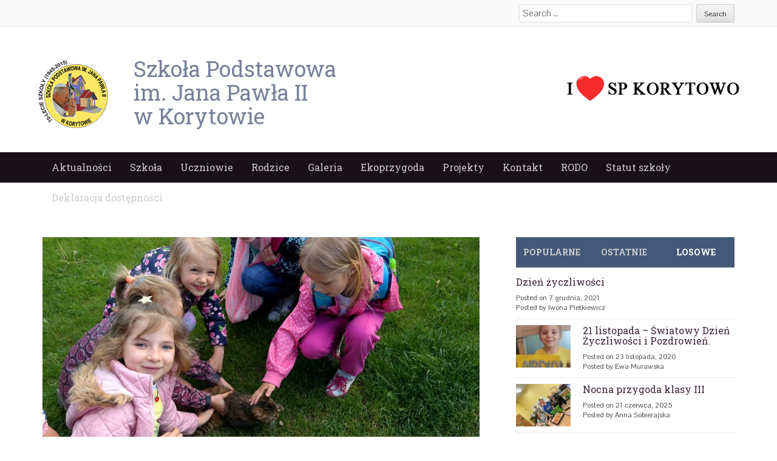

--- FILE ---
content_type: text/html; charset=UTF-8
request_url: http://spkorytowo.choszczno.pl/wycieczka-do-wawrowa/
body_size: 12644
content:
<!DOCTYPE html>
<html lang="pl-PL">
<head>
<meta charset="UTF-8">
<meta name="viewport" content="width=device-width">
<title>Wycieczka do Wawrowa | Szkoła Podstawowa w Korytowie im. Jana Pawła II</title>
<link rel="profile" href="http://gmpg.org/xfn/11">
<link rel="pingback" href="http://spkorytowo.choszczno.pl/xmlrpc.php">


	  <meta name='robots' content='max-image-preview:large' />
<link rel="alternate" type="application/rss+xml" title="Szkoła Podstawowa w Korytowie im. Jana Pawła II &raquo; Kanał z wpisami" href="http://spkorytowo.choszczno.pl/feed/" />
<link rel="alternate" type="application/rss+xml" title="Szkoła Podstawowa w Korytowie im. Jana Pawła II &raquo; Kanał z komentarzami" href="http://spkorytowo.choszczno.pl/comments/feed/" />
<link rel="alternate" type="application/rss+xml" title="Szkoła Podstawowa w Korytowie im. Jana Pawła II &raquo; Wycieczka do Wawrowa Kanał z komentarzami" href="http://spkorytowo.choszczno.pl/wycieczka-do-wawrowa/feed/" />
<script type="text/javascript">
/* <![CDATA[ */
window._wpemojiSettings = {"baseUrl":"https:\/\/s.w.org\/images\/core\/emoji\/15.0.3\/72x72\/","ext":".png","svgUrl":"https:\/\/s.w.org\/images\/core\/emoji\/15.0.3\/svg\/","svgExt":".svg","source":{"concatemoji":"http:\/\/spkorytowo.choszczno.pl\/wp-includes\/js\/wp-emoji-release.min.js?ver=6.5.2"}};
/*! This file is auto-generated */
!function(i,n){var o,s,e;function c(e){try{var t={supportTests:e,timestamp:(new Date).valueOf()};sessionStorage.setItem(o,JSON.stringify(t))}catch(e){}}function p(e,t,n){e.clearRect(0,0,e.canvas.width,e.canvas.height),e.fillText(t,0,0);var t=new Uint32Array(e.getImageData(0,0,e.canvas.width,e.canvas.height).data),r=(e.clearRect(0,0,e.canvas.width,e.canvas.height),e.fillText(n,0,0),new Uint32Array(e.getImageData(0,0,e.canvas.width,e.canvas.height).data));return t.every(function(e,t){return e===r[t]})}function u(e,t,n){switch(t){case"flag":return n(e,"\ud83c\udff3\ufe0f\u200d\u26a7\ufe0f","\ud83c\udff3\ufe0f\u200b\u26a7\ufe0f")?!1:!n(e,"\ud83c\uddfa\ud83c\uddf3","\ud83c\uddfa\u200b\ud83c\uddf3")&&!n(e,"\ud83c\udff4\udb40\udc67\udb40\udc62\udb40\udc65\udb40\udc6e\udb40\udc67\udb40\udc7f","\ud83c\udff4\u200b\udb40\udc67\u200b\udb40\udc62\u200b\udb40\udc65\u200b\udb40\udc6e\u200b\udb40\udc67\u200b\udb40\udc7f");case"emoji":return!n(e,"\ud83d\udc26\u200d\u2b1b","\ud83d\udc26\u200b\u2b1b")}return!1}function f(e,t,n){var r="undefined"!=typeof WorkerGlobalScope&&self instanceof WorkerGlobalScope?new OffscreenCanvas(300,150):i.createElement("canvas"),a=r.getContext("2d",{willReadFrequently:!0}),o=(a.textBaseline="top",a.font="600 32px Arial",{});return e.forEach(function(e){o[e]=t(a,e,n)}),o}function t(e){var t=i.createElement("script");t.src=e,t.defer=!0,i.head.appendChild(t)}"undefined"!=typeof Promise&&(o="wpEmojiSettingsSupports",s=["flag","emoji"],n.supports={everything:!0,everythingExceptFlag:!0},e=new Promise(function(e){i.addEventListener("DOMContentLoaded",e,{once:!0})}),new Promise(function(t){var n=function(){try{var e=JSON.parse(sessionStorage.getItem(o));if("object"==typeof e&&"number"==typeof e.timestamp&&(new Date).valueOf()<e.timestamp+604800&&"object"==typeof e.supportTests)return e.supportTests}catch(e){}return null}();if(!n){if("undefined"!=typeof Worker&&"undefined"!=typeof OffscreenCanvas&&"undefined"!=typeof URL&&URL.createObjectURL&&"undefined"!=typeof Blob)try{var e="postMessage("+f.toString()+"("+[JSON.stringify(s),u.toString(),p.toString()].join(",")+"));",r=new Blob([e],{type:"text/javascript"}),a=new Worker(URL.createObjectURL(r),{name:"wpTestEmojiSupports"});return void(a.onmessage=function(e){c(n=e.data),a.terminate(),t(n)})}catch(e){}c(n=f(s,u,p))}t(n)}).then(function(e){for(var t in e)n.supports[t]=e[t],n.supports.everything=n.supports.everything&&n.supports[t],"flag"!==t&&(n.supports.everythingExceptFlag=n.supports.everythingExceptFlag&&n.supports[t]);n.supports.everythingExceptFlag=n.supports.everythingExceptFlag&&!n.supports.flag,n.DOMReady=!1,n.readyCallback=function(){n.DOMReady=!0}}).then(function(){return e}).then(function(){var e;n.supports.everything||(n.readyCallback(),(e=n.source||{}).concatemoji?t(e.concatemoji):e.wpemoji&&e.twemoji&&(t(e.twemoji),t(e.wpemoji)))}))}((window,document),window._wpemojiSettings);
/* ]]> */
</script>
<style id='wp-emoji-styles-inline-css' type='text/css'>

	img.wp-smiley, img.emoji {
		display: inline !important;
		border: none !important;
		box-shadow: none !important;
		height: 1em !important;
		width: 1em !important;
		margin: 0 0.07em !important;
		vertical-align: -0.1em !important;
		background: none !important;
		padding: 0 !important;
	}
</style>
<link rel='stylesheet' id='wp-block-library-css' href='http://spkorytowo.choszczno.pl/wp-includes/css/dist/block-library/style.min.css?ver=6.5.2' type='text/css' media='all' />
<style id='classic-theme-styles-inline-css' type='text/css'>
/*! This file is auto-generated */
.wp-block-button__link{color:#fff;background-color:#32373c;border-radius:9999px;box-shadow:none;text-decoration:none;padding:calc(.667em + 2px) calc(1.333em + 2px);font-size:1.125em}.wp-block-file__button{background:#32373c;color:#fff;text-decoration:none}
</style>
<style id='global-styles-inline-css' type='text/css'>
body{--wp--preset--color--black: #000000;--wp--preset--color--cyan-bluish-gray: #abb8c3;--wp--preset--color--white: #ffffff;--wp--preset--color--pale-pink: #f78da7;--wp--preset--color--vivid-red: #cf2e2e;--wp--preset--color--luminous-vivid-orange: #ff6900;--wp--preset--color--luminous-vivid-amber: #fcb900;--wp--preset--color--light-green-cyan: #7bdcb5;--wp--preset--color--vivid-green-cyan: #00d084;--wp--preset--color--pale-cyan-blue: #8ed1fc;--wp--preset--color--vivid-cyan-blue: #0693e3;--wp--preset--color--vivid-purple: #9b51e0;--wp--preset--gradient--vivid-cyan-blue-to-vivid-purple: linear-gradient(135deg,rgba(6,147,227,1) 0%,rgb(155,81,224) 100%);--wp--preset--gradient--light-green-cyan-to-vivid-green-cyan: linear-gradient(135deg,rgb(122,220,180) 0%,rgb(0,208,130) 100%);--wp--preset--gradient--luminous-vivid-amber-to-luminous-vivid-orange: linear-gradient(135deg,rgba(252,185,0,1) 0%,rgba(255,105,0,1) 100%);--wp--preset--gradient--luminous-vivid-orange-to-vivid-red: linear-gradient(135deg,rgba(255,105,0,1) 0%,rgb(207,46,46) 100%);--wp--preset--gradient--very-light-gray-to-cyan-bluish-gray: linear-gradient(135deg,rgb(238,238,238) 0%,rgb(169,184,195) 100%);--wp--preset--gradient--cool-to-warm-spectrum: linear-gradient(135deg,rgb(74,234,220) 0%,rgb(151,120,209) 20%,rgb(207,42,186) 40%,rgb(238,44,130) 60%,rgb(251,105,98) 80%,rgb(254,248,76) 100%);--wp--preset--gradient--blush-light-purple: linear-gradient(135deg,rgb(255,206,236) 0%,rgb(152,150,240) 100%);--wp--preset--gradient--blush-bordeaux: linear-gradient(135deg,rgb(254,205,165) 0%,rgb(254,45,45) 50%,rgb(107,0,62) 100%);--wp--preset--gradient--luminous-dusk: linear-gradient(135deg,rgb(255,203,112) 0%,rgb(199,81,192) 50%,rgb(65,88,208) 100%);--wp--preset--gradient--pale-ocean: linear-gradient(135deg,rgb(255,245,203) 0%,rgb(182,227,212) 50%,rgb(51,167,181) 100%);--wp--preset--gradient--electric-grass: linear-gradient(135deg,rgb(202,248,128) 0%,rgb(113,206,126) 100%);--wp--preset--gradient--midnight: linear-gradient(135deg,rgb(2,3,129) 0%,rgb(40,116,252) 100%);--wp--preset--font-size--small: 13px;--wp--preset--font-size--medium: 20px;--wp--preset--font-size--large: 36px;--wp--preset--font-size--x-large: 42px;--wp--preset--spacing--20: 0.44rem;--wp--preset--spacing--30: 0.67rem;--wp--preset--spacing--40: 1rem;--wp--preset--spacing--50: 1.5rem;--wp--preset--spacing--60: 2.25rem;--wp--preset--spacing--70: 3.38rem;--wp--preset--spacing--80: 5.06rem;--wp--preset--shadow--natural: 6px 6px 9px rgba(0, 0, 0, 0.2);--wp--preset--shadow--deep: 12px 12px 50px rgba(0, 0, 0, 0.4);--wp--preset--shadow--sharp: 6px 6px 0px rgba(0, 0, 0, 0.2);--wp--preset--shadow--outlined: 6px 6px 0px -3px rgba(255, 255, 255, 1), 6px 6px rgba(0, 0, 0, 1);--wp--preset--shadow--crisp: 6px 6px 0px rgba(0, 0, 0, 1);}:where(.is-layout-flex){gap: 0.5em;}:where(.is-layout-grid){gap: 0.5em;}body .is-layout-flow > .alignleft{float: left;margin-inline-start: 0;margin-inline-end: 2em;}body .is-layout-flow > .alignright{float: right;margin-inline-start: 2em;margin-inline-end: 0;}body .is-layout-flow > .aligncenter{margin-left: auto !important;margin-right: auto !important;}body .is-layout-constrained > .alignleft{float: left;margin-inline-start: 0;margin-inline-end: 2em;}body .is-layout-constrained > .alignright{float: right;margin-inline-start: 2em;margin-inline-end: 0;}body .is-layout-constrained > .aligncenter{margin-left: auto !important;margin-right: auto !important;}body .is-layout-constrained > :where(:not(.alignleft):not(.alignright):not(.alignfull)){max-width: var(--wp--style--global--content-size);margin-left: auto !important;margin-right: auto !important;}body .is-layout-constrained > .alignwide{max-width: var(--wp--style--global--wide-size);}body .is-layout-flex{display: flex;}body .is-layout-flex{flex-wrap: wrap;align-items: center;}body .is-layout-flex > *{margin: 0;}body .is-layout-grid{display: grid;}body .is-layout-grid > *{margin: 0;}:where(.wp-block-columns.is-layout-flex){gap: 2em;}:where(.wp-block-columns.is-layout-grid){gap: 2em;}:where(.wp-block-post-template.is-layout-flex){gap: 1.25em;}:where(.wp-block-post-template.is-layout-grid){gap: 1.25em;}.has-black-color{color: var(--wp--preset--color--black) !important;}.has-cyan-bluish-gray-color{color: var(--wp--preset--color--cyan-bluish-gray) !important;}.has-white-color{color: var(--wp--preset--color--white) !important;}.has-pale-pink-color{color: var(--wp--preset--color--pale-pink) !important;}.has-vivid-red-color{color: var(--wp--preset--color--vivid-red) !important;}.has-luminous-vivid-orange-color{color: var(--wp--preset--color--luminous-vivid-orange) !important;}.has-luminous-vivid-amber-color{color: var(--wp--preset--color--luminous-vivid-amber) !important;}.has-light-green-cyan-color{color: var(--wp--preset--color--light-green-cyan) !important;}.has-vivid-green-cyan-color{color: var(--wp--preset--color--vivid-green-cyan) !important;}.has-pale-cyan-blue-color{color: var(--wp--preset--color--pale-cyan-blue) !important;}.has-vivid-cyan-blue-color{color: var(--wp--preset--color--vivid-cyan-blue) !important;}.has-vivid-purple-color{color: var(--wp--preset--color--vivid-purple) !important;}.has-black-background-color{background-color: var(--wp--preset--color--black) !important;}.has-cyan-bluish-gray-background-color{background-color: var(--wp--preset--color--cyan-bluish-gray) !important;}.has-white-background-color{background-color: var(--wp--preset--color--white) !important;}.has-pale-pink-background-color{background-color: var(--wp--preset--color--pale-pink) !important;}.has-vivid-red-background-color{background-color: var(--wp--preset--color--vivid-red) !important;}.has-luminous-vivid-orange-background-color{background-color: var(--wp--preset--color--luminous-vivid-orange) !important;}.has-luminous-vivid-amber-background-color{background-color: var(--wp--preset--color--luminous-vivid-amber) !important;}.has-light-green-cyan-background-color{background-color: var(--wp--preset--color--light-green-cyan) !important;}.has-vivid-green-cyan-background-color{background-color: var(--wp--preset--color--vivid-green-cyan) !important;}.has-pale-cyan-blue-background-color{background-color: var(--wp--preset--color--pale-cyan-blue) !important;}.has-vivid-cyan-blue-background-color{background-color: var(--wp--preset--color--vivid-cyan-blue) !important;}.has-vivid-purple-background-color{background-color: var(--wp--preset--color--vivid-purple) !important;}.has-black-border-color{border-color: var(--wp--preset--color--black) !important;}.has-cyan-bluish-gray-border-color{border-color: var(--wp--preset--color--cyan-bluish-gray) !important;}.has-white-border-color{border-color: var(--wp--preset--color--white) !important;}.has-pale-pink-border-color{border-color: var(--wp--preset--color--pale-pink) !important;}.has-vivid-red-border-color{border-color: var(--wp--preset--color--vivid-red) !important;}.has-luminous-vivid-orange-border-color{border-color: var(--wp--preset--color--luminous-vivid-orange) !important;}.has-luminous-vivid-amber-border-color{border-color: var(--wp--preset--color--luminous-vivid-amber) !important;}.has-light-green-cyan-border-color{border-color: var(--wp--preset--color--light-green-cyan) !important;}.has-vivid-green-cyan-border-color{border-color: var(--wp--preset--color--vivid-green-cyan) !important;}.has-pale-cyan-blue-border-color{border-color: var(--wp--preset--color--pale-cyan-blue) !important;}.has-vivid-cyan-blue-border-color{border-color: var(--wp--preset--color--vivid-cyan-blue) !important;}.has-vivid-purple-border-color{border-color: var(--wp--preset--color--vivid-purple) !important;}.has-vivid-cyan-blue-to-vivid-purple-gradient-background{background: var(--wp--preset--gradient--vivid-cyan-blue-to-vivid-purple) !important;}.has-light-green-cyan-to-vivid-green-cyan-gradient-background{background: var(--wp--preset--gradient--light-green-cyan-to-vivid-green-cyan) !important;}.has-luminous-vivid-amber-to-luminous-vivid-orange-gradient-background{background: var(--wp--preset--gradient--luminous-vivid-amber-to-luminous-vivid-orange) !important;}.has-luminous-vivid-orange-to-vivid-red-gradient-background{background: var(--wp--preset--gradient--luminous-vivid-orange-to-vivid-red) !important;}.has-very-light-gray-to-cyan-bluish-gray-gradient-background{background: var(--wp--preset--gradient--very-light-gray-to-cyan-bluish-gray) !important;}.has-cool-to-warm-spectrum-gradient-background{background: var(--wp--preset--gradient--cool-to-warm-spectrum) !important;}.has-blush-light-purple-gradient-background{background: var(--wp--preset--gradient--blush-light-purple) !important;}.has-blush-bordeaux-gradient-background{background: var(--wp--preset--gradient--blush-bordeaux) !important;}.has-luminous-dusk-gradient-background{background: var(--wp--preset--gradient--luminous-dusk) !important;}.has-pale-ocean-gradient-background{background: var(--wp--preset--gradient--pale-ocean) !important;}.has-electric-grass-gradient-background{background: var(--wp--preset--gradient--electric-grass) !important;}.has-midnight-gradient-background{background: var(--wp--preset--gradient--midnight) !important;}.has-small-font-size{font-size: var(--wp--preset--font-size--small) !important;}.has-medium-font-size{font-size: var(--wp--preset--font-size--medium) !important;}.has-large-font-size{font-size: var(--wp--preset--font-size--large) !important;}.has-x-large-font-size{font-size: var(--wp--preset--font-size--x-large) !important;}
.wp-block-navigation a:where(:not(.wp-element-button)){color: inherit;}
:where(.wp-block-post-template.is-layout-flex){gap: 1.25em;}:where(.wp-block-post-template.is-layout-grid){gap: 1.25em;}
:where(.wp-block-columns.is-layout-flex){gap: 2em;}:where(.wp-block-columns.is-layout-grid){gap: 2em;}
.wp-block-pullquote{font-size: 1.5em;line-height: 1.6;}
</style>
<link rel='stylesheet' id='wp-lightbox-2.min.css-css' href='http://spkorytowo.choszczno.pl/wp-content/plugins/wp-lightbox-2/styles/lightbox.min.pl_PL.css?ver=1.3.4' type='text/css' media='all' />
<link rel='stylesheet' id='web2feel-style-css' href='http://spkorytowo.choszczno.pl/wp-content/themes/Yegor/style.css?ver=6.5.2' type='text/css' media='all' />
<link rel='stylesheet' id='flexslider-css' href='http://spkorytowo.choszczno.pl/wp-content/themes/Yegor/css/flexslider.css?ver=6.5.2' type='text/css' media='all' />
<link rel='stylesheet' id='bootstrap-css' href='http://spkorytowo.choszczno.pl/wp-content/themes/Yegor/bootstrap/bootstrap.css?ver=6.5.2' type='text/css' media='all' />
<link rel='stylesheet' id='bootstrap-glyphicons-css' href='http://spkorytowo.choszczno.pl/wp-content/themes/Yegor/css/bootstrap-glyphicons.css?ver=6.5.2' type='text/css' media='all' />
<link rel='stylesheet' id='theme-css' href='http://spkorytowo.choszczno.pl/wp-content/themes/Yegor/css/theme.css?ver=6.5.2' type='text/css' media='all' />
<link rel='stylesheet' id='tablepress-default-css' href='http://spkorytowo.choszczno.pl/wp-content/plugins/tablepress/css/default.min.css?ver=1.6.1' type='text/css' media='all' />
<script type="text/javascript" src="http://spkorytowo.choszczno.pl/wp-includes/js/jquery/jquery.min.js?ver=3.7.1" id="jquery-core-js"></script>
<script type="text/javascript" src="http://spkorytowo.choszczno.pl/wp-includes/js/jquery/jquery-migrate.min.js?ver=3.4.1" id="jquery-migrate-js"></script>
<link rel="https://api.w.org/" href="http://spkorytowo.choszczno.pl/wp-json/" /><link rel="alternate" type="application/json" href="http://spkorytowo.choszczno.pl/wp-json/wp/v2/posts/3411" /><link rel="EditURI" type="application/rsd+xml" title="RSD" href="http://spkorytowo.choszczno.pl/xmlrpc.php?rsd" />
<meta name="generator" content="WordPress 6.5.2" />
<link rel="canonical" href="http://spkorytowo.choszczno.pl/wycieczka-do-wawrowa/" />
<link rel='shortlink' href='http://spkorytowo.choszczno.pl/?p=3411' />
<link rel="alternate" type="application/json+oembed" href="http://spkorytowo.choszczno.pl/wp-json/oembed/1.0/embed?url=http%3A%2F%2Fspkorytowo.choszczno.pl%2Fwycieczka-do-wawrowa%2F" />
<link rel="alternate" type="text/xml+oembed" href="http://spkorytowo.choszczno.pl/wp-json/oembed/1.0/embed?url=http%3A%2F%2Fspkorytowo.choszczno.pl%2Fwycieczka-do-wawrowa%2F&#038;format=xml" />
</head>

<body class="post-template-default single single-post postid-3411 single-format-standard group-blog">

<div id="page" class="hfeed site">
	<div class="top-bar">
		<div class="container"><div class="row">
			<div class="col-md-12">
				<div class="custom-search">
					<form role="search" method="get" class="search-form" action="http://spkorytowo.choszczno.pl/">
	<label>
		<span class="screen-reader-text">Search for:</span>
		<input type="search" class="search-field" placeholder="Search &hellip;" value="" name="s" title="Search for:">
	</label>
	<input type="submit" class="search-submit" value="Search">
</form>
				</div>
			</div>
		</div></div>
	</div>
	<header id="masthead" class="site-header" role="banner">
		<div class="container"> <div class="row"> 

			<div id="logo">
				<a href="/"><img src="http://spkorytowo.choszczno.pl/wp-content/uploads/2015/11/logokorytotowo.jpg" height="60px"/>
				</a>			
</div>

			<div class="col-md-4">
				<div class="site-branding">
					<a href="/"><h1>
						Szkoła Podstawowa</br>
						im. Jana Pawła II</br>
						w Korytowie 						
					</h1></a>

				</div>
			</div>
			
			 <div id="praweserce"><img src="http://spkorytowo.choszczno.pl/wp-content/uploads/2015/11/spserduszko.jpg" height="99px;"/></div>
		</div></div>
	</header><!-- #masthead -->
	<div class="main-menu">
		<div class="container"> <div class="row"> 
			<div class="col-md-12"> 
			<div class="mobilenavi"></div>	
				<nav id="site-navigation" class="main-navigation" role="navigation">
					<div class="topmenu"><ul id="topmenu" class="menu"><li id="menu-item-206" class="menu-item menu-item-type-custom menu-item-object-custom menu-item-home menu-item-206"><a href="http://spkorytowo.choszczno.pl/">Aktualności</a></li>
<li id="menu-item-200" class="menu-item menu-item-type-post_type menu-item-object-page menu-item-has-children menu-item-200"><a href="http://spkorytowo.choszczno.pl/szkola/">Szkoła</a>
<ul class="sub-menu">
	<li id="menu-item-6380" class="menu-item menu-item-type-post_type menu-item-object-page menu-item-6380"><a href="http://spkorytowo.choszczno.pl/ramowy-plan-lekcji/">Godzinowy układ lekcji</a></li>
	<li id="menu-item-202" class="menu-item menu-item-type-post_type menu-item-object-page menu-item-202"><a href="http://spkorytowo.choszczno.pl/szkola/historia/">Historia</a></li>
	<li id="menu-item-204" class="menu-item menu-item-type-post_type menu-item-object-page menu-item-204"><a href="http://spkorytowo.choszczno.pl/szkola/patron/">Patron</a></li>
	<li id="menu-item-203" class="menu-item menu-item-type-post_type menu-item-object-page menu-item-203"><a href="http://spkorytowo.choszczno.pl/szkola/osiagniecia/">Osiągnięcia</a></li>
	<li id="menu-item-205" class="menu-item menu-item-type-post_type menu-item-object-page menu-item-205"><a href="http://spkorytowo.choszczno.pl/szkola/samorzad-uczniowski/">Samorząd Uczniowski</a></li>
	<li id="menu-item-201" class="menu-item menu-item-type-post_type menu-item-object-page menu-item-201"><a href="http://spkorytowo.choszczno.pl/szkola/grono-pedagogiczne/">Grono pedagogiczne</a></li>
</ul>
</li>
<li id="menu-item-199" class="menu-item menu-item-type-post_type menu-item-object-page menu-item-has-children menu-item-199"><a href="http://spkorytowo.choszczno.pl/uczniowie/">Uczniowie</a>
<ul class="sub-menu">
	<li id="menu-item-210" class="menu-item menu-item-type-post_type menu-item-object-page menu-item-210"><a href="http://spkorytowo.choszczno.pl/uczniowie/wykaz-podrecznikow/">Wykaz podręczników</a></li>
	<li id="menu-item-208" class="menu-item menu-item-type-post_type menu-item-object-page menu-item-208"><a href="http://spkorytowo.choszczno.pl/uczniowie/kalendarz-roku-szkolnego/">Kalendarz roku szkolnego</a></li>
	<li id="menu-item-7625" class="menu-item menu-item-type-post_type menu-item-object-page menu-item-7625"><a href="http://spkorytowo.choszczno.pl/bank-ciekawych-gier/">Bank ciekawych gier</a></li>
</ul>
</li>
<li id="menu-item-198" class="menu-item menu-item-type-post_type menu-item-object-page menu-item-has-children menu-item-198"><a href="http://spkorytowo.choszczno.pl/rodzice-2/">Rodzice</a>
<ul class="sub-menu">
	<li id="menu-item-211" class="menu-item menu-item-type-post_type menu-item-object-page menu-item-211"><a href="http://spkorytowo.choszczno.pl/rodzice-2/rada-rodzicow/">Rada Rodziców</a></li>
	<li id="menu-item-212" class="menu-item menu-item-type-post_type menu-item-object-page menu-item-212"><a href="http://spkorytowo.choszczno.pl/rodzice-2/stypendia/">Stypendia</a></li>
	<li id="menu-item-213" class="menu-item menu-item-type-post_type menu-item-object-page menu-item-213"><a href="http://spkorytowo.choszczno.pl/uczniowie/kalendarz-roku-szkolnego/">Kalendarz roku szkolnego</a></li>
	<li id="menu-item-207" class="menu-item menu-item-type-post_type menu-item-object-page menu-item-207"><a href="http://spkorytowo.choszczno.pl/uczniowie/dokumenty-szkolne/">Dokumenty szkolne</a></li>
</ul>
</li>
<li id="menu-item-607" class="menu-item menu-item-type-post_type menu-item-object-page menu-item-has-children menu-item-607"><a href="http://spkorytowo.choszczno.pl/galeria/">Galeria</a>
<ul class="sub-menu">
	<li id="menu-item-694" class="menu-item menu-item-type-post_type menu-item-object-page menu-item-694"><a href="http://spkorytowo.choszczno.pl/70-lat-szkoly/">Nasze galerie</a></li>
</ul>
</li>
<li id="menu-item-13479" class="menu-item menu-item-type-post_type menu-item-object-page menu-item-has-children menu-item-13479"><a href="http://spkorytowo.choszczno.pl/ekoprzygoda/">Ekoprzygoda</a>
<ul class="sub-menu">
	<li id="menu-item-17176" class="menu-item menu-item-type-post_type menu-item-object-page menu-item-17176"><a href="http://spkorytowo.choszczno.pl/informacje-o-projekcie/">Informacje o projekcie</a></li>
	<li id="menu-item-17134" class="menu-item menu-item-type-post_type menu-item-object-page menu-item-17134"><a href="http://spkorytowo.choszczno.pl/ogrodki-dzialkowe-naszych-uczniow/">Ogródki działkowe naszych uczniów</a></li>
	<li id="menu-item-17120" class="menu-item menu-item-type-post_type menu-item-object-page menu-item-17120"><a href="http://spkorytowo.choszczno.pl/wspolpraca-z-drawienskim-parkiem-narodowym/">Współpraca z Drawieńskim Parkiem Narodowym</a></li>
	<li id="menu-item-17119" class="menu-item menu-item-type-post_type menu-item-object-page menu-item-17119"><a href="http://spkorytowo.choszczno.pl/wspolpraca-z-mpgk-w-choszcznie/">Współpraca z MPGK w Choszcznie</a></li>
	<li id="menu-item-17118" class="menu-item menu-item-type-post_type menu-item-object-page menu-item-17118"><a href="http://spkorytowo.choszczno.pl/wspolpraca-ze-straza-pozarna/">Współpraca ze Strażą Pożarną</a></li>
	<li id="menu-item-17019" class="menu-item menu-item-type-post_type menu-item-object-page menu-item-17019"><a href="http://spkorytowo.choszczno.pl/a/">Monitorowanie czystości powietrza w ramach projektu Ekoprzygoda</a></li>
	<li id="menu-item-17028" class="menu-item menu-item-type-post_type menu-item-object-page menu-item-17028"><a href="http://spkorytowo.choszczno.pl/multimedialny-katalog-zwierzat/">Multimedialny Katalog Zwierząt</a></li>
	<li id="menu-item-17147" class="menu-item menu-item-type-post_type menu-item-object-page menu-item-17147"><a href="http://spkorytowo.choszczno.pl/inna-dzialalnosc-edukacyjna/">Inna działalność edukacyjna</a></li>
</ul>
</li>
<li id="menu-item-1898" class="menu-item menu-item-type-post_type menu-item-object-page menu-item-has-children menu-item-1898"><a href="http://spkorytowo.choszczno.pl/projekty/">Projekty</a>
<ul class="sub-menu">
	<li id="menu-item-18822" class="menu-item menu-item-type-post_type menu-item-object-page menu-item-18822"><a href="http://spkorytowo.choszczno.pl/szkola-jutra/">Szkoła Jutra</a></li>
	<li id="menu-item-15936" class="menu-item menu-item-type-post_type menu-item-object-page menu-item-15936"><a href="http://spkorytowo.choszczno.pl/projekt-wsparcie-ksztalcenia-ogolnego-w-gminie-choszczno/">Wsparcie kształcenia ogólnego w Gminie Choszczno</a></li>
	<li id="menu-item-13473" class="menu-item menu-item-type-post_type menu-item-object-page menu-item-13473"><a href="http://spkorytowo.choszczno.pl/13467-2/">Laboratoria Przyszłości</a></li>
	<li id="menu-item-10900" class="menu-item menu-item-type-post_type menu-item-object-page menu-item-10900"><a href="http://spkorytowo.choszczno.pl/poznaj-polske/">Poznaj Polskę</a></li>
	<li id="menu-item-1914" class="menu-item menu-item-type-post_type menu-item-object-page menu-item-1914"><a href="http://spkorytowo.choszczno.pl/korytowo-na-ludowo/">Korytowo na Ludowo</a></li>
	<li id="menu-item-1913" class="menu-item menu-item-type-post_type menu-item-object-page menu-item-1913"><a href="http://spkorytowo.choszczno.pl/in-eighty-hours-across-english-speaking-countries/">In eighty hours across English speaking countries</a></li>
	<li id="menu-item-1912" class="menu-item menu-item-type-post_type menu-item-object-page menu-item-1912"><a href="http://spkorytowo.choszczno.pl/lesna-akademia-sportu/">Leśna Akademia Sportu</a></li>
	<li id="menu-item-1911" class="menu-item menu-item-type-post_type menu-item-object-page menu-item-1911"><a href="http://spkorytowo.choszczno.pl/rzadowy-program-rozwoju-czytelnictwa/">Narodowy Program Rozwoju Czytelnictwa</a></li>
	<li id="menu-item-1964" class="menu-item menu-item-type-post_type menu-item-object-page menu-item-1964"><a href="http://spkorytowo.choszczno.pl/mega-misja/">Mega Misja</a></li>
	<li id="menu-item-3993" class="menu-item menu-item-type-post_type menu-item-object-page menu-item-3993"><a href="http://spkorytowo.choszczno.pl/klucz-do-kompetencji/">Klucz do kompetencji</a></li>
</ul>
</li>
<li id="menu-item-196" class="menu-item menu-item-type-post_type menu-item-object-page menu-item-196"><a href="http://spkorytowo.choszczno.pl/kontakt-2/">Kontakt</a></li>
<li id="menu-item-4265" class="menu-item menu-item-type-post_type menu-item-object-page menu-item-4265"><a href="http://spkorytowo.choszczno.pl/rodo/">RODO</a></li>
<li id="menu-item-5851" class="menu-item menu-item-type-post_type menu-item-object-page menu-item-5851"><a href="http://spkorytowo.choszczno.pl/statut-szkoly-2/">Statut szkoły</a></li>
<li id="menu-item-8174" class="menu-item menu-item-type-post_type menu-item-object-page menu-item-8174"><a href="http://spkorytowo.choszczno.pl/deklaracja-dostepnosci/">Deklaracja dostępności</a></li>
</ul></div>				</nav><!-- #site-navigation -->
			</div>
		</div></div>
	</div>
	
	<div id="content" class="site-content">	<div class="container"><div class="row">
	<div id="primary" class="content-area col-md-8">
		<main id="main" class="site-main" role="main">

		
			
<article id="post-3411" class="post-3411 post type-post status-publish format-standard has-post-thumbnail hentry category-aktualnosci">

					
				<a href="http://spkorytowo.choszczno.pl/wycieczka-do-wawrowa/"> <img class="img-responsive post-image" src="http://spkorytowo.choszczno.pl/wp-content/uploads/2017/05/zd182-720x400.jpg"/></a>
			


	<header class="entry-header">
		<h1 class="entry-title">Wycieczka do Wawrowa</h1>

		<div class="entry-meta">
			<span class="posted-on">Posted on <a href="http://spkorytowo.choszczno.pl/wycieczka-do-wawrowa/" title="11:13 am" rel="bookmark"><time class="entry-date published" datetime="2017-05-27T11:13:57+00:00">27 maja, 2017</time><time class="updated" datetime="2017-05-28T15:43:47+00:00">28 maja, 2017</time></a></span><span class="byline"> by <span class="author vcard"><a class="url fn n" href="http://spkorytowo.choszczno.pl/author/emurawska/" title="View all posts by Ewa Murawska">Ewa Murawska</a></span></span>		</div><!-- .entry-meta -->
	</header><!-- .entry-header -->

	<div class="entry-content">
		<p><span style="font-weight: 400;">W dniu 25.05.2017r. nasi najmłodsi uczniowie z punktu przedszkolnego, oddziału przedszkolnego oraz klasa I i III byli na wycieczce w Wawrowie. Dzieci podczas wycieczki zwiedzały mini zoo oraz podziwiały wspaniały świat roślin. Mogliśmy obserwować zwierzęta takie jak: lamy, kucyki, osiołki, emu, kózki, różnego rodzaju kurki, króliczki, dziki, pawie, łabędzie, papugi, itd. Wszyscy z entuzjazmem przyglądali się wspaniałym roślinom i poznawali ich nazwy. Niektóre dzieci dokonały nawet zakupu przepięknych kwiatów doniczkowych dla swoich mam. Podczas wycieczki nie zabrakło również smakowitego posiłku na świeżym powietrzu – pysznych kiełbasek z ogniska, a na deser wszyscy uczniowie zajadali lody. Wspaniałe położenie tego miejsca, piękna roślinność, zwierzęta sprawiły, że była to dla dzieci wspaniała, rzeczywista lekcja przyrody!  </span></p>
<p><span style="font-weight: 400;">Małgorzata Zagozda</span></p>

		<style type="text/css">
			#gallery-1 {
				margin: auto;
			}
			#gallery-1 .gallery-item {
				float: left;
				margin-top: 10px;
				text-align: center;
				width: 33%;
			}
			#gallery-1 img {
				border: 2px solid #cfcfcf;
			}
			#gallery-1 .gallery-caption {
				margin-left: 0;
			}
			/* see gallery_shortcode() in wp-includes/media.php */
		</style>
		<div id='gallery-1' class='gallery galleryid-3411 gallery-columns-3 gallery-size-thumbnail'><dl class='gallery-item'>
			<dt class='gallery-icon landscape'>
				<a href='http://spkorytowo.choszczno.pl/wycieczka-do-wawrowa/samsung-csc-1995/#main'><img decoding="async" width="150" height="150" src="http://spkorytowo.choszczno.pl/wp-content/uploads/2017/05/zd1-1-150x150.jpg" class="attachment-thumbnail size-thumbnail" alt="" /></a>
			</dt></dl><dl class='gallery-item'>
			<dt class='gallery-icon landscape'>
				<a href='http://spkorytowo.choszczno.pl/wycieczka-do-wawrowa/samsung-csc-1996/#main'><img decoding="async" width="150" height="150" src="http://spkorytowo.choszczno.pl/wp-content/uploads/2017/05/zd2-1-150x150.jpg" class="attachment-thumbnail size-thumbnail" alt="" /></a>
			</dt></dl><dl class='gallery-item'>
			<dt class='gallery-icon landscape'>
				<a href='http://spkorytowo.choszczno.pl/wycieczka-do-wawrowa/samsung-csc-1997/#main'><img decoding="async" width="150" height="150" src="http://spkorytowo.choszczno.pl/wp-content/uploads/2017/05/zd3-1-150x150.jpg" class="attachment-thumbnail size-thumbnail" alt="" /></a>
			</dt></dl><br style="clear: both" /><dl class='gallery-item'>
			<dt class='gallery-icon landscape'>
				<a href='http://spkorytowo.choszczno.pl/wycieczka-do-wawrowa/samsung-csc-1998/#main'><img loading="lazy" decoding="async" width="150" height="150" src="http://spkorytowo.choszczno.pl/wp-content/uploads/2017/05/zd4-1-150x150.jpg" class="attachment-thumbnail size-thumbnail" alt="" /></a>
			</dt></dl><dl class='gallery-item'>
			<dt class='gallery-icon landscape'>
				<a href='http://spkorytowo.choszczno.pl/wycieczka-do-wawrowa/samsung-csc-1999/#main'><img loading="lazy" decoding="async" width="150" height="150" src="http://spkorytowo.choszczno.pl/wp-content/uploads/2017/05/zd5-1-150x150.jpg" class="attachment-thumbnail size-thumbnail" alt="" /></a>
			</dt></dl><dl class='gallery-item'>
			<dt class='gallery-icon landscape'>
				<a href='http://spkorytowo.choszczno.pl/wycieczka-do-wawrowa/samsung-csc-2000/#main'><img loading="lazy" decoding="async" width="150" height="150" src="http://spkorytowo.choszczno.pl/wp-content/uploads/2017/05/zd6-1-150x150.jpg" class="attachment-thumbnail size-thumbnail" alt="" /></a>
			</dt></dl><br style="clear: both" /><dl class='gallery-item'>
			<dt class='gallery-icon landscape'>
				<a href='http://spkorytowo.choszczno.pl/wycieczka-do-wawrowa/samsung-csc-2001/#main'><img loading="lazy" decoding="async" width="150" height="150" src="http://spkorytowo.choszczno.pl/wp-content/uploads/2017/05/zd7-1-150x150.jpg" class="attachment-thumbnail size-thumbnail" alt="" /></a>
			</dt></dl><dl class='gallery-item'>
			<dt class='gallery-icon landscape'>
				<a href='http://spkorytowo.choszczno.pl/wycieczka-do-wawrowa/samsung-csc-2002/#main'><img loading="lazy" decoding="async" width="150" height="150" src="http://spkorytowo.choszczno.pl/wp-content/uploads/2017/05/zd8-1-150x150.jpg" class="attachment-thumbnail size-thumbnail" alt="" /></a>
			</dt></dl><dl class='gallery-item'>
			<dt class='gallery-icon landscape'>
				<a href='http://spkorytowo.choszczno.pl/wycieczka-do-wawrowa/samsung-csc-2003/#main'><img loading="lazy" decoding="async" width="150" height="150" src="http://spkorytowo.choszczno.pl/wp-content/uploads/2017/05/zd9-1-150x150.jpg" class="attachment-thumbnail size-thumbnail" alt="" /></a>
			</dt></dl><br style="clear: both" /><dl class='gallery-item'>
			<dt class='gallery-icon landscape'>
				<a href='http://spkorytowo.choszczno.pl/wycieczka-do-wawrowa/samsung-csc-2004/#main'><img loading="lazy" decoding="async" width="150" height="150" src="http://spkorytowo.choszczno.pl/wp-content/uploads/2017/05/zd10-1-150x150.jpg" class="attachment-thumbnail size-thumbnail" alt="" /></a>
			</dt></dl><dl class='gallery-item'>
			<dt class='gallery-icon landscape'>
				<a href='http://spkorytowo.choszczno.pl/wycieczka-do-wawrowa/samsung-csc-2005/#main'><img loading="lazy" decoding="async" width="150" height="150" src="http://spkorytowo.choszczno.pl/wp-content/uploads/2017/05/zd11-1-150x150.jpg" class="attachment-thumbnail size-thumbnail" alt="" /></a>
			</dt></dl><dl class='gallery-item'>
			<dt class='gallery-icon landscape'>
				<a href='http://spkorytowo.choszczno.pl/wycieczka-do-wawrowa/samsung-csc-2006/#main'><img loading="lazy" decoding="async" width="150" height="150" src="http://spkorytowo.choszczno.pl/wp-content/uploads/2017/05/zd124-150x150.jpg" class="attachment-thumbnail size-thumbnail" alt="" /></a>
			</dt></dl><br style="clear: both" /><dl class='gallery-item'>
			<dt class='gallery-icon landscape'>
				<a href='http://spkorytowo.choszczno.pl/wycieczka-do-wawrowa/samsung-csc-2007/#main'><img loading="lazy" decoding="async" width="150" height="150" src="http://spkorytowo.choszczno.pl/wp-content/uploads/2017/05/zd133-150x150.jpg" class="attachment-thumbnail size-thumbnail" alt="" /></a>
			</dt></dl><dl class='gallery-item'>
			<dt class='gallery-icon landscape'>
				<a href='http://spkorytowo.choszczno.pl/wycieczka-do-wawrowa/samsung-csc-2008/#main'><img loading="lazy" decoding="async" width="150" height="150" src="http://spkorytowo.choszczno.pl/wp-content/uploads/2017/05/zd147-150x150.jpg" class="attachment-thumbnail size-thumbnail" alt="" /></a>
			</dt></dl><dl class='gallery-item'>
			<dt class='gallery-icon landscape'>
				<a href='http://spkorytowo.choszczno.pl/wycieczka-do-wawrowa/samsung-csc-2009/#main'><img loading="lazy" decoding="async" width="150" height="150" src="http://spkorytowo.choszczno.pl/wp-content/uploads/2017/05/zd152-150x150.jpg" class="attachment-thumbnail size-thumbnail" alt="" /></a>
			</dt></dl><br style="clear: both" /><dl class='gallery-item'>
			<dt class='gallery-icon landscape'>
				<a href='http://spkorytowo.choszczno.pl/wycieczka-do-wawrowa/samsung-csc-2010/#main'><img loading="lazy" decoding="async" width="150" height="150" src="http://spkorytowo.choszczno.pl/wp-content/uploads/2017/05/zd162-150x150.jpg" class="attachment-thumbnail size-thumbnail" alt="" /></a>
			</dt></dl><dl class='gallery-item'>
			<dt class='gallery-icon landscape'>
				<a href='http://spkorytowo.choszczno.pl/wycieczka-do-wawrowa/samsung-csc-2011/#main'><img loading="lazy" decoding="async" width="150" height="150" src="http://spkorytowo.choszczno.pl/wp-content/uploads/2017/05/zd171-150x150.jpg" class="attachment-thumbnail size-thumbnail" alt="" /></a>
			</dt></dl><dl class='gallery-item'>
			<dt class='gallery-icon landscape'>
				<a href='http://spkorytowo.choszczno.pl/wycieczka-do-wawrowa/samsung-csc-2012/#main'><img loading="lazy" decoding="async" width="150" height="150" src="http://spkorytowo.choszczno.pl/wp-content/uploads/2017/05/zd182-150x150.jpg" class="attachment-thumbnail size-thumbnail" alt="" /></a>
			</dt></dl><br style="clear: both" /><dl class='gallery-item'>
			<dt class='gallery-icon landscape'>
				<a href='http://spkorytowo.choszczno.pl/wycieczka-do-wawrowa/samsung-csc-2013/#main'><img loading="lazy" decoding="async" width="150" height="150" src="http://spkorytowo.choszczno.pl/wp-content/uploads/2017/05/zd191-150x150.jpg" class="attachment-thumbnail size-thumbnail" alt="" /></a>
			</dt></dl><dl class='gallery-item'>
			<dt class='gallery-icon landscape'>
				<a href='http://spkorytowo.choszczno.pl/wycieczka-do-wawrowa/samsung-csc-2014/#main'><img loading="lazy" decoding="async" width="150" height="150" src="http://spkorytowo.choszczno.pl/wp-content/uploads/2017/05/zd20-150x150.jpg" class="attachment-thumbnail size-thumbnail" alt="" /></a>
			</dt></dl><dl class='gallery-item'>
			<dt class='gallery-icon landscape'>
				<a href='http://spkorytowo.choszczno.pl/wycieczka-do-wawrowa/samsung-csc-2015/#main'><img loading="lazy" decoding="async" width="150" height="150" src="http://spkorytowo.choszczno.pl/wp-content/uploads/2017/05/zd211-150x150.jpg" class="attachment-thumbnail size-thumbnail" alt="" /></a>
			</dt></dl><br style="clear: both" /><dl class='gallery-item'>
			<dt class='gallery-icon landscape'>
				<a href='http://spkorytowo.choszczno.pl/wycieczka-do-wawrowa/samsung-csc-2016/#main'><img loading="lazy" decoding="async" width="150" height="150" src="http://spkorytowo.choszczno.pl/wp-content/uploads/2017/05/zd221-150x150.jpg" class="attachment-thumbnail size-thumbnail" alt="" /></a>
			</dt></dl><dl class='gallery-item'>
			<dt class='gallery-icon landscape'>
				<a href='http://spkorytowo.choszczno.pl/wycieczka-do-wawrowa/samsung-csc-2017/#main'><img loading="lazy" decoding="async" width="150" height="150" src="http://spkorytowo.choszczno.pl/wp-content/uploads/2017/05/zd231-150x150.jpg" class="attachment-thumbnail size-thumbnail" alt="" /></a>
			</dt></dl><dl class='gallery-item'>
			<dt class='gallery-icon landscape'>
				<a href='http://spkorytowo.choszczno.pl/wycieczka-do-wawrowa/samsung-csc-2018/#main'><img loading="lazy" decoding="async" width="150" height="150" src="http://spkorytowo.choszczno.pl/wp-content/uploads/2017/05/zd24-150x150.jpg" class="attachment-thumbnail size-thumbnail" alt="" /></a>
			</dt></dl><br style="clear: both" /><dl class='gallery-item'>
			<dt class='gallery-icon landscape'>
				<a href='http://spkorytowo.choszczno.pl/wycieczka-do-wawrowa/samsung-csc-2019/#main'><img loading="lazy" decoding="async" width="150" height="150" src="http://spkorytowo.choszczno.pl/wp-content/uploads/2017/05/zd251-150x150.jpg" class="attachment-thumbnail size-thumbnail" alt="" /></a>
			</dt></dl><dl class='gallery-item'>
			<dt class='gallery-icon landscape'>
				<a href='http://spkorytowo.choszczno.pl/wycieczka-do-wawrowa/samsung-csc-2020/#main'><img loading="lazy" decoding="async" width="150" height="150" src="http://spkorytowo.choszczno.pl/wp-content/uploads/2017/05/zd26-150x150.jpg" class="attachment-thumbnail size-thumbnail" alt="" /></a>
			</dt></dl><dl class='gallery-item'>
			<dt class='gallery-icon landscape'>
				<a href='http://spkorytowo.choszczno.pl/wycieczka-do-wawrowa/samsung-csc-2021/#main'><img loading="lazy" decoding="async" width="150" height="150" src="http://spkorytowo.choszczno.pl/wp-content/uploads/2017/05/zd271-150x150.jpg" class="attachment-thumbnail size-thumbnail" alt="" /></a>
			</dt></dl><br style="clear: both" /><dl class='gallery-item'>
			<dt class='gallery-icon landscape'>
				<a href='http://spkorytowo.choszczno.pl/wycieczka-do-wawrowa/samsung-csc-2022/#main'><img loading="lazy" decoding="async" width="150" height="150" src="http://spkorytowo.choszczno.pl/wp-content/uploads/2017/05/zd28-150x150.jpg" class="attachment-thumbnail size-thumbnail" alt="" /></a>
			</dt></dl><dl class='gallery-item'>
			<dt class='gallery-icon portrait'>
				<a href='http://spkorytowo.choszczno.pl/wycieczka-do-wawrowa/samsung-csc-2023/#main'><img loading="lazy" decoding="async" width="150" height="150" src="http://spkorytowo.choszczno.pl/wp-content/uploads/2017/05/zd29-150x150.jpg" class="attachment-thumbnail size-thumbnail" alt="" /></a>
			</dt></dl><dl class='gallery-item'>
			<dt class='gallery-icon landscape'>
				<a href='http://spkorytowo.choszczno.pl/wycieczka-do-wawrowa/samsung-csc-2024/#main'><img loading="lazy" decoding="async" width="150" height="150" src="http://spkorytowo.choszczno.pl/wp-content/uploads/2017/05/zd30-150x150.jpg" class="attachment-thumbnail size-thumbnail" alt="" /></a>
			</dt></dl><br style="clear: both" /><dl class='gallery-item'>
			<dt class='gallery-icon landscape'>
				<a href='http://spkorytowo.choszczno.pl/wycieczka-do-wawrowa/samsung-csc-2025/#main'><img loading="lazy" decoding="async" width="150" height="150" src="http://spkorytowo.choszczno.pl/wp-content/uploads/2017/05/zd311-150x150.jpg" class="attachment-thumbnail size-thumbnail" alt="" /></a>
			</dt></dl><dl class='gallery-item'>
			<dt class='gallery-icon landscape'>
				<a href='http://spkorytowo.choszczno.pl/wycieczka-do-wawrowa/samsung-csc-2026/#main'><img loading="lazy" decoding="async" width="150" height="150" src="http://spkorytowo.choszczno.pl/wp-content/uploads/2017/05/zd321-150x150.jpg" class="attachment-thumbnail size-thumbnail" alt="" /></a>
			</dt></dl><dl class='gallery-item'>
			<dt class='gallery-icon landscape'>
				<a href='http://spkorytowo.choszczno.pl/wycieczka-do-wawrowa/samsung-csc-2027/#main'><img loading="lazy" decoding="async" width="150" height="150" src="http://spkorytowo.choszczno.pl/wp-content/uploads/2017/05/zd331-150x150.jpg" class="attachment-thumbnail size-thumbnail" alt="" /></a>
			</dt></dl><br style="clear: both" /><dl class='gallery-item'>
			<dt class='gallery-icon landscape'>
				<a href='http://spkorytowo.choszczno.pl/wycieczka-do-wawrowa/samsung-csc-2028/#main'><img loading="lazy" decoding="async" width="150" height="150" src="http://spkorytowo.choszczno.pl/wp-content/uploads/2017/05/zd341-150x150.jpg" class="attachment-thumbnail size-thumbnail" alt="" /></a>
			</dt></dl><dl class='gallery-item'>
			<dt class='gallery-icon landscape'>
				<a href='http://spkorytowo.choszczno.pl/wycieczka-do-wawrowa/samsung-csc-2029/#main'><img loading="lazy" decoding="async" width="150" height="150" src="http://spkorytowo.choszczno.pl/wp-content/uploads/2017/05/zd351-150x150.jpg" class="attachment-thumbnail size-thumbnail" alt="" /></a>
			</dt></dl><dl class='gallery-item'>
			<dt class='gallery-icon landscape'>
				<a href='http://spkorytowo.choszczno.pl/wycieczka-do-wawrowa/samsung-csc-2030/#main'><img loading="lazy" decoding="async" width="150" height="150" src="http://spkorytowo.choszczno.pl/wp-content/uploads/2017/05/zd36-150x150.jpg" class="attachment-thumbnail size-thumbnail" alt="" /></a>
			</dt></dl><br style="clear: both" /><dl class='gallery-item'>
			<dt class='gallery-icon landscape'>
				<a href='http://spkorytowo.choszczno.pl/wycieczka-do-wawrowa/samsung-csc-2031/#main'><img loading="lazy" decoding="async" width="150" height="150" src="http://spkorytowo.choszczno.pl/wp-content/uploads/2017/05/zd37-150x150.jpg" class="attachment-thumbnail size-thumbnail" alt="" /></a>
			</dt></dl><dl class='gallery-item'>
			<dt class='gallery-icon landscape'>
				<a href='http://spkorytowo.choszczno.pl/wycieczka-do-wawrowa/samsung-csc-2032/#main'><img loading="lazy" decoding="async" width="150" height="150" src="http://spkorytowo.choszczno.pl/wp-content/uploads/2017/05/zd38-150x150.jpg" class="attachment-thumbnail size-thumbnail" alt="" /></a>
			</dt></dl><dl class='gallery-item'>
			<dt class='gallery-icon landscape'>
				<a href='http://spkorytowo.choszczno.pl/wycieczka-do-wawrowa/samsung-csc-2033/#main'><img loading="lazy" decoding="async" width="150" height="150" src="http://spkorytowo.choszczno.pl/wp-content/uploads/2017/05/zd39-150x150.jpg" class="attachment-thumbnail size-thumbnail" alt="" /></a>
			</dt></dl><br style="clear: both" /><dl class='gallery-item'>
			<dt class='gallery-icon portrait'>
				<a href='http://spkorytowo.choszczno.pl/wycieczka-do-wawrowa/samsung-csc-2034/#main'><img loading="lazy" decoding="async" width="150" height="150" src="http://spkorytowo.choszczno.pl/wp-content/uploads/2017/05/zd40-150x150.jpg" class="attachment-thumbnail size-thumbnail" alt="" /></a>
			</dt></dl><dl class='gallery-item'>
			<dt class='gallery-icon landscape'>
				<a href='http://spkorytowo.choszczno.pl/wycieczka-do-wawrowa/samsung-csc-2035/#main'><img loading="lazy" decoding="async" width="150" height="150" src="http://spkorytowo.choszczno.pl/wp-content/uploads/2017/05/zd411-150x150.jpg" class="attachment-thumbnail size-thumbnail" alt="" /></a>
			</dt></dl>
			<br style='clear: both' />
		</div>

			</div><!-- .entry-content -->

	<footer class="entry-meta">
		This entry was posted in <a href="http://spkorytowo.choszczno.pl/category/aktualnosci/" rel="category tag">Aktualności</a>. Bookmark the <a href="http://spkorytowo.choszczno.pl/wycieczka-do-wawrowa/" title="Permalink to Wycieczka do Wawrowa" rel="bookmark">permalink</a>.
			</footer><!-- .entry-meta -->
</article><!-- #post-## -->

				<nav role="navigation" id="nav-below" class="post-navigation">
		<h1 class="screen-reader-text">Post navigation</h1>

	
		<div class="nav-previous"><a href="http://spkorytowo.choszczno.pl/konkurs-czytelniczy-wiersze-marii-konopnickiej/" rel="prev"><span class="meta-nav">&larr;</span> Konkurs czytelniczy &#8211; wiersze Marii Konopnickiej</a></div>		<div class="nav-next"><a href="http://spkorytowo.choszczno.pl/wycieczka-do-szczecina/" rel="next">Wycieczka do Szczecina <span class="meta-nav">&rarr;</span></a></div>
	
	</nav><!-- #nav-below -->
	
			
		
		</main><!-- #main -->
	</div><!-- #primary -->

	<div id="secondary" class="widget-area col-md-4" role="complementary">
		<div id="tabs">
	 <ul class="tabnav" id="side-tab">
	     <li><a href="#tab-1" data-toggle="tab">Popularne</a></li>
	     <li><a href="#tab-2" data-toggle="tab">Ostatnie</a></li>
	     <li><a href="#tab-3" data-toggle="tab">Losowe</a></li>
	 </ul>
   
	<div class="tab-content">
		<div id="tab-1" class="ctab fade tab-pane">
	  	<ul>
					<li class="clearfix"> 
						
							<a href="http://spkorytowo.choszczno.pl/witamy-na-nowej-stronie-naszej-szkoly/"><img src="http://spkorytowo.choszczno.pl/wp-content/uploads/2015/11/IMG_4251-90x70.jpg"/></a>
					
			<h2><a href="http://spkorytowo.choszczno.pl/witamy-na-nowej-stronie-naszej-szkoly/">WITAMY NA NOWEJ STRONIE NASZEJ SZKOŁY</a></h2>
			<span> Posted on 3 listopada, 2015</span>
			<span>  Posted by Agnieszka Czukiewska</span>
			</li>
			
					<li class="clearfix"> 
						
							<a href="http://spkorytowo.choszczno.pl/70-urodziny-szkoly/"><img src="http://spkorytowo.choszczno.pl/wp-content/uploads/2015/11/DSC_5705korytowo-90x70.jpg"/></a>
					
			<h2><a href="http://spkorytowo.choszczno.pl/70-urodziny-szkoly/">70. urodziny Szkoły</a></h2>
			<span> Posted on 3 listopada, 2015</span>
			<span>  Posted by Agnieszka Czukiewska</span>
			</li>
			
					<li class="clearfix"> 
						
							<a href="http://spkorytowo.choszczno.pl/pazdziernik-miesiacem-bibliotek/"><img src="http://spkorytowo.choszczno.pl/wp-content/uploads/2015/11/zdj-8-90x70.jpg"/></a>
					
			<h2><a href="http://spkorytowo.choszczno.pl/pazdziernik-miesiacem-bibliotek/">Październik – miesiącem bibliotek</a></h2>
			<span> Posted on 10 listopada, 2015</span>
			<span>  Posted by Agnieszka Czukiewska</span>
			</li>
			
					<li class="clearfix"> 
						
							<a href="http://spkorytowo.choszczno.pl/pasowanie-pierwszoklasitow/"><img src="http://spkorytowo.choszczno.pl/wp-content/uploads/2015/11/zdj-141-e1447679276874-90x70.jpg"/></a>
					
			<h2><a href="http://spkorytowo.choszczno.pl/pasowanie-pierwszoklasitow/">Pasowanie pierwszoklasitów</a></h2>
			<span> Posted on 16 listopada, 2015</span>
			<span>  Posted by Agnieszka Czukiewska</span>
			</li>
			
					<li class="clearfix"> 
						
							<a href="http://spkorytowo.choszczno.pl/mistrzostwa-powiatu-w-unihokeju-klas-v/"><img src="http://spkorytowo.choszczno.pl/wp-content/uploads/2015/11/zdj-162-90x70.jpg"/></a>
					
			<h2><a href="http://spkorytowo.choszczno.pl/mistrzostwa-powiatu-w-unihokeju-klas-v/">Mistrzostwa Powiatu w Unihokeju Klas V</a></h2>
			<span> Posted on 23 listopada, 2015</span>
			<span>  Posted by Agnieszka Czukiewska</span>
			</li>
			
				</ul>
</div>
		
		<div id="tab-2" class="ctab fade tab-pane">
	 	<ul>
					<li class="clearfix"> 
						
					
			<h2><a href="http://spkorytowo.choszczno.pl/wizyta-dzielnicowych/">Wizyta dzielnicowych</a></h2>
			<span> Posted on 26 stycznia, 2026</span>
			<span>  Posted by Iwona Pietkiewicz</span>
			</li>
			
					<li class="clearfix"> 
						
					
			<h2><a href="http://spkorytowo.choszczno.pl/dbamy-o-ptaki-zima/">Dbamy o ptaki zimą</a></h2>
			<span> Posted on 26 stycznia, 2026</span>
			<span>  Posted by Iwona Pietkiewicz</span>
			</li>
			
					<li class="clearfix"> 
						
					
			<h2><a href="http://spkorytowo.choszczno.pl/zimowa-wycieczka-do-stargardu/">Zimowa wycieczka do Stargardu.</a></h2>
			<span> Posted on 26 stycznia, 2026</span>
			<span>  Posted by Iwona Pietkiewicz</span>
			</li>
			
					<li class="clearfix"> 
						
					
			<h2><a href="http://spkorytowo.choszczno.pl/nowy-sprzet-elektroniczny-w-naszej-szkole/">Nowy sprzęt elektroniczny w naszej szkole</a></h2>
			<span> Posted on 16 stycznia, 2026</span>
			<span>  Posted by Iwona Pietkiewicz</span>
			</li>
			
					<li class="clearfix"> 
						
					
			<h2><a href="http://spkorytowo.choszczno.pl/swiateczne-spotkanie/">Świąteczne spotkanie</a></h2>
			<span> Posted on 16 stycznia, 2026</span>
			<span>  Posted by Iwona Pietkiewicz</span>
			</li>
			
				</ul>

 </div>
		
		<div id="tab-3" class="ctab fade tab-pane"> 
	
	 	<ul>
					<li class="clearfix"> 
						
					
			<h2><a href="http://spkorytowo.choszczno.pl/dzien-zyczliwosci-2/">Dzień życzliwości</a></h2>
			<span> Posted on 7 grudnia, 2021</span>
			<span>  Posted by Iwona Pietkiewicz</span>
			</li>
			
					<li class="clearfix"> 
						
							<a href="http://spkorytowo.choszczno.pl/21-listopada-swiatowy-dzien-zyczliwosci-i-pozdrowien/"><img src="http://spkorytowo.choszczno.pl/wp-content/uploads/2020/11/received_133330841544495-90x70.jpeg"/></a>
					
			<h2><a href="http://spkorytowo.choszczno.pl/21-listopada-swiatowy-dzien-zyczliwosci-i-pozdrowien/">21 listopada &#8211; Światowy Dzień Życzliwości i Pozdrowień.</a></h2>
			<span> Posted on 23 listopada, 2020</span>
			<span>  Posted by Ewa Murawska</span>
			</li>
			
					<li class="clearfix"> 
						
							<a href="http://spkorytowo.choszczno.pl/nocna-przygoda-klasy-iii/"><img src="http://spkorytowo.choszczno.pl/wp-content/uploads/2025/06/508851955_1295100435907441_320360676260160763_n-90x70.jpg"/></a>
					
			<h2><a href="http://spkorytowo.choszczno.pl/nocna-przygoda-klasy-iii/">Nocna przygoda klasy III</a></h2>
			<span> Posted on 21 czerwca, 2025</span>
			<span>  Posted by Anna Sobierajska</span>
			</li>
			
					<li class="clearfix"> 
						
							<a href="http://spkorytowo.choszczno.pl/projekt-megamisja/"><img src="http://spkorytowo.choszczno.pl/wp-content/uploads/2016/10/IMG_0214-90x70.jpg"/></a>
					
			<h2><a href="http://spkorytowo.choszczno.pl/projekt-megamisja/">Projekt MegaMisja</a></h2>
			<span> Posted on 23 października, 2016</span>
			<span>  Posted by Ewa Murawska</span>
			</li>
			
					<li class="clearfix"> 
						
					
			<h2><a href="http://spkorytowo.choszczno.pl/atlas-zwierzat-zamieszkujacych-okolice-korytowa/">Atlas zwierząt zamieszkujących okolice Korytowa</a></h2>
			<span> Posted on 10 września, 2024</span>
			<span>  Posted by Iwona Pietkiewicz</span>
			</li>
			
				</ul>

</div>
	</div>
</div>		<aside id="search-2" class="widget widget_search"><form role="search" method="get" class="search-form" action="http://spkorytowo.choszczno.pl/">
	<label>
		<span class="screen-reader-text">Search for:</span>
		<input type="search" class="search-field" placeholder="Search &hellip;" value="" name="s" title="Search for:">
	</label>
	<input type="submit" class="search-submit" value="Search">
</form>
</aside><aside id="text-4" class="widget widget_text">			<div class="textwidget"><!-- kod licznika [[[http://liczniki.org]]]-->
<span class="licznik">Licznik odwiedzin: <script type='text/javascript' src='http://liczniki.org/hit.php?l=lmlynarczyk&o=1'></script></span>
<!-- koniec kodu licznika   [[[http://liczniki.org]]]--></div>
		</aside><aside id="text-5" class="widget widget_text">			<div class="textwidget"><div id="fb-root"></div>
<script>(function(d, s, id) {
  var js, fjs = d.getElementsByTagName(s)[0];
  if (d.getElementById(id)) return;
  js = d.createElement(s); js.id = id;
  js.src = "//connect.facebook.net/pl_PL/sdk.js#xfbml=1&version=v2.5";
  fjs.parentNode.insertBefore(js, fjs);
}(document, 'script', 'facebook-jssdk'));</script></div>
		</aside><aside id="text-2" class="widget widget_text">			<div class="textwidget"><iframe src="//www.facebook.com/plugins/likebox.php?href=https%3A%2F%2Fwww.facebook.com%2Fkorytowo.szkola&amp;width=360&amp;height=290&amp;colorscheme=light&amp;show_faces=true&amp;header=true&amp;stream=false&amp;show_border=true" scrolling="no" frameborder="0" style="border:none; overflow:hidden; width:100%; height:290px;" allowTransparency="true"></iframe></div>
		</aside><aside id="archives-2" class="widget widget_archive"><h1 class="widget-title">Archiwa</h1>
			<ul>
					<li><a href='http://spkorytowo.choszczno.pl/2026/01/'>styczeń 2026</a></li>
	<li><a href='http://spkorytowo.choszczno.pl/2025/12/'>grudzień 2025</a></li>
	<li><a href='http://spkorytowo.choszczno.pl/2025/11/'>listopad 2025</a></li>
	<li><a href='http://spkorytowo.choszczno.pl/2025/10/'>październik 2025</a></li>
	<li><a href='http://spkorytowo.choszczno.pl/2025/09/'>wrzesień 2025</a></li>
	<li><a href='http://spkorytowo.choszczno.pl/2025/08/'>sierpień 2025</a></li>
	<li><a href='http://spkorytowo.choszczno.pl/2025/06/'>czerwiec 2025</a></li>
	<li><a href='http://spkorytowo.choszczno.pl/2025/05/'>maj 2025</a></li>
	<li><a href='http://spkorytowo.choszczno.pl/2025/04/'>kwiecień 2025</a></li>
	<li><a href='http://spkorytowo.choszczno.pl/2025/03/'>marzec 2025</a></li>
	<li><a href='http://spkorytowo.choszczno.pl/2025/02/'>luty 2025</a></li>
	<li><a href='http://spkorytowo.choszczno.pl/2025/01/'>styczeń 2025</a></li>
	<li><a href='http://spkorytowo.choszczno.pl/2024/12/'>grudzień 2024</a></li>
	<li><a href='http://spkorytowo.choszczno.pl/2024/11/'>listopad 2024</a></li>
	<li><a href='http://spkorytowo.choszczno.pl/2024/10/'>październik 2024</a></li>
	<li><a href='http://spkorytowo.choszczno.pl/2024/09/'>wrzesień 2024</a></li>
	<li><a href='http://spkorytowo.choszczno.pl/2024/08/'>sierpień 2024</a></li>
	<li><a href='http://spkorytowo.choszczno.pl/2024/06/'>czerwiec 2024</a></li>
	<li><a href='http://spkorytowo.choszczno.pl/2024/05/'>maj 2024</a></li>
	<li><a href='http://spkorytowo.choszczno.pl/2024/04/'>kwiecień 2024</a></li>
	<li><a href='http://spkorytowo.choszczno.pl/2024/03/'>marzec 2024</a></li>
	<li><a href='http://spkorytowo.choszczno.pl/2024/02/'>luty 2024</a></li>
	<li><a href='http://spkorytowo.choszczno.pl/2024/01/'>styczeń 2024</a></li>
	<li><a href='http://spkorytowo.choszczno.pl/2023/12/'>grudzień 2023</a></li>
	<li><a href='http://spkorytowo.choszczno.pl/2023/11/'>listopad 2023</a></li>
	<li><a href='http://spkorytowo.choszczno.pl/2023/10/'>październik 2023</a></li>
	<li><a href='http://spkorytowo.choszczno.pl/2023/09/'>wrzesień 2023</a></li>
	<li><a href='http://spkorytowo.choszczno.pl/2023/08/'>sierpień 2023</a></li>
	<li><a href='http://spkorytowo.choszczno.pl/2023/07/'>lipiec 2023</a></li>
	<li><a href='http://spkorytowo.choszczno.pl/2023/06/'>czerwiec 2023</a></li>
	<li><a href='http://spkorytowo.choszczno.pl/2023/05/'>maj 2023</a></li>
	<li><a href='http://spkorytowo.choszczno.pl/2023/04/'>kwiecień 2023</a></li>
	<li><a href='http://spkorytowo.choszczno.pl/2023/03/'>marzec 2023</a></li>
	<li><a href='http://spkorytowo.choszczno.pl/2023/02/'>luty 2023</a></li>
	<li><a href='http://spkorytowo.choszczno.pl/2023/01/'>styczeń 2023</a></li>
	<li><a href='http://spkorytowo.choszczno.pl/2022/12/'>grudzień 2022</a></li>
	<li><a href='http://spkorytowo.choszczno.pl/2022/11/'>listopad 2022</a></li>
	<li><a href='http://spkorytowo.choszczno.pl/2022/10/'>październik 2022</a></li>
	<li><a href='http://spkorytowo.choszczno.pl/2022/09/'>wrzesień 2022</a></li>
	<li><a href='http://spkorytowo.choszczno.pl/2022/06/'>czerwiec 2022</a></li>
	<li><a href='http://spkorytowo.choszczno.pl/2022/05/'>maj 2022</a></li>
	<li><a href='http://spkorytowo.choszczno.pl/2022/04/'>kwiecień 2022</a></li>
	<li><a href='http://spkorytowo.choszczno.pl/2022/03/'>marzec 2022</a></li>
	<li><a href='http://spkorytowo.choszczno.pl/2022/02/'>luty 2022</a></li>
	<li><a href='http://spkorytowo.choszczno.pl/2022/01/'>styczeń 2022</a></li>
	<li><a href='http://spkorytowo.choszczno.pl/2021/12/'>grudzień 2021</a></li>
	<li><a href='http://spkorytowo.choszczno.pl/2021/11/'>listopad 2021</a></li>
	<li><a href='http://spkorytowo.choszczno.pl/2021/10/'>październik 2021</a></li>
	<li><a href='http://spkorytowo.choszczno.pl/2021/09/'>wrzesień 2021</a></li>
	<li><a href='http://spkorytowo.choszczno.pl/2021/08/'>sierpień 2021</a></li>
	<li><a href='http://spkorytowo.choszczno.pl/2021/07/'>lipiec 2021</a></li>
	<li><a href='http://spkorytowo.choszczno.pl/2021/06/'>czerwiec 2021</a></li>
	<li><a href='http://spkorytowo.choszczno.pl/2021/05/'>maj 2021</a></li>
	<li><a href='http://spkorytowo.choszczno.pl/2021/04/'>kwiecień 2021</a></li>
	<li><a href='http://spkorytowo.choszczno.pl/2021/03/'>marzec 2021</a></li>
	<li><a href='http://spkorytowo.choszczno.pl/2021/02/'>luty 2021</a></li>
	<li><a href='http://spkorytowo.choszczno.pl/2021/01/'>styczeń 2021</a></li>
	<li><a href='http://spkorytowo.choszczno.pl/2020/12/'>grudzień 2020</a></li>
	<li><a href='http://spkorytowo.choszczno.pl/2020/11/'>listopad 2020</a></li>
	<li><a href='http://spkorytowo.choszczno.pl/2020/10/'>październik 2020</a></li>
	<li><a href='http://spkorytowo.choszczno.pl/2020/09/'>wrzesień 2020</a></li>
	<li><a href='http://spkorytowo.choszczno.pl/2020/06/'>czerwiec 2020</a></li>
	<li><a href='http://spkorytowo.choszczno.pl/2020/05/'>maj 2020</a></li>
	<li><a href='http://spkorytowo.choszczno.pl/2020/03/'>marzec 2020</a></li>
	<li><a href='http://spkorytowo.choszczno.pl/2020/02/'>luty 2020</a></li>
	<li><a href='http://spkorytowo.choszczno.pl/2020/01/'>styczeń 2020</a></li>
	<li><a href='http://spkorytowo.choszczno.pl/2019/12/'>grudzień 2019</a></li>
	<li><a href='http://spkorytowo.choszczno.pl/2019/11/'>listopad 2019</a></li>
	<li><a href='http://spkorytowo.choszczno.pl/2019/10/'>październik 2019</a></li>
	<li><a href='http://spkorytowo.choszczno.pl/2019/09/'>wrzesień 2019</a></li>
	<li><a href='http://spkorytowo.choszczno.pl/2019/06/'>czerwiec 2019</a></li>
	<li><a href='http://spkorytowo.choszczno.pl/2019/05/'>maj 2019</a></li>
	<li><a href='http://spkorytowo.choszczno.pl/2019/02/'>luty 2019</a></li>
	<li><a href='http://spkorytowo.choszczno.pl/2019/01/'>styczeń 2019</a></li>
	<li><a href='http://spkorytowo.choszczno.pl/2018/12/'>grudzień 2018</a></li>
	<li><a href='http://spkorytowo.choszczno.pl/2018/11/'>listopad 2018</a></li>
	<li><a href='http://spkorytowo.choszczno.pl/2018/10/'>październik 2018</a></li>
	<li><a href='http://spkorytowo.choszczno.pl/2018/09/'>wrzesień 2018</a></li>
	<li><a href='http://spkorytowo.choszczno.pl/2018/07/'>lipiec 2018</a></li>
	<li><a href='http://spkorytowo.choszczno.pl/2018/06/'>czerwiec 2018</a></li>
	<li><a href='http://spkorytowo.choszczno.pl/2018/05/'>maj 2018</a></li>
	<li><a href='http://spkorytowo.choszczno.pl/2018/04/'>kwiecień 2018</a></li>
	<li><a href='http://spkorytowo.choszczno.pl/2018/03/'>marzec 2018</a></li>
	<li><a href='http://spkorytowo.choszczno.pl/2018/02/'>luty 2018</a></li>
	<li><a href='http://spkorytowo.choszczno.pl/2017/06/'>czerwiec 2017</a></li>
	<li><a href='http://spkorytowo.choszczno.pl/2017/05/'>maj 2017</a></li>
	<li><a href='http://spkorytowo.choszczno.pl/2017/04/'>kwiecień 2017</a></li>
	<li><a href='http://spkorytowo.choszczno.pl/2017/03/'>marzec 2017</a></li>
	<li><a href='http://spkorytowo.choszczno.pl/2017/02/'>luty 2017</a></li>
	<li><a href='http://spkorytowo.choszczno.pl/2017/01/'>styczeń 2017</a></li>
	<li><a href='http://spkorytowo.choszczno.pl/2016/12/'>grudzień 2016</a></li>
	<li><a href='http://spkorytowo.choszczno.pl/2016/11/'>listopad 2016</a></li>
	<li><a href='http://spkorytowo.choszczno.pl/2016/10/'>październik 2016</a></li>
	<li><a href='http://spkorytowo.choszczno.pl/2016/09/'>wrzesień 2016</a></li>
	<li><a href='http://spkorytowo.choszczno.pl/2016/05/'>maj 2016</a></li>
	<li><a href='http://spkorytowo.choszczno.pl/2016/04/'>kwiecień 2016</a></li>
	<li><a href='http://spkorytowo.choszczno.pl/2016/03/'>marzec 2016</a></li>
	<li><a href='http://spkorytowo.choszczno.pl/2016/02/'>luty 2016</a></li>
	<li><a href='http://spkorytowo.choszczno.pl/2016/01/'>styczeń 2016</a></li>
	<li><a href='http://spkorytowo.choszczno.pl/2015/12/'>grudzień 2015</a></li>
	<li><a href='http://spkorytowo.choszczno.pl/2015/11/'>listopad 2015</a></li>
			</ul>

			</aside><aside id="categories-2" class="widget widget_categories"><h1 class="widget-title">Kategorie</h1>
			<ul>
					<li class="cat-item cat-item-1"><a href="http://spkorytowo.choszczno.pl/category/aktualnosci/">Aktualności</a>
</li>
	<li class="cat-item cat-item-3"><a href="http://spkorytowo.choszczno.pl/category/galeria/">Galeria</a>
</li>
	<li class="cat-item cat-item-6"><a href="http://spkorytowo.choszczno.pl/category/korytowo-na-ludowo/">Korytowo na Ludowo</a>
</li>
			</ul>

			</aside>		
		
	</div><!-- #secondary -->
	</div></div>

	</div><!-- #content -->

	<div id="bottom">
	<div class="container"> <div class="row">
		
		<div class="botwid col-sm-6 col-md-3 widget_text"><h3 class="bothead">O szkole</h3>			<div class="textwidget"></div>
		</div><div class="botwid col-sm-6 col-md-3 widget_calendar"><div id="calendar_wrap" class="calendar_wrap"><table id="wp-calendar" class="wp-calendar-table">
	<caption>styczeń 2026</caption>
	<thead>
	<tr>
		<th scope="col" title="poniedziałek">P</th>
		<th scope="col" title="wtorek">W</th>
		<th scope="col" title="środa">Ś</th>
		<th scope="col" title="czwartek">C</th>
		<th scope="col" title="piątek">P</th>
		<th scope="col" title="sobota">S</th>
		<th scope="col" title="niedziela">N</th>
	</tr>
	</thead>
	<tbody>
	<tr>
		<td colspan="3" class="pad">&nbsp;</td><td>1</td><td>2</td><td>3</td><td>4</td>
	</tr>
	<tr>
		<td>5</td><td>6</td><td>7</td><td>8</td><td>9</td><td>10</td><td>11</td>
	</tr>
	<tr>
		<td>12</td><td>13</td><td>14</td><td>15</td><td><a href="http://spkorytowo.choszczno.pl/2026/01/16/" aria-label="Wpisy opublikowane dnia 2026-01-16">16</a></td><td>17</td><td>18</td>
	</tr>
	<tr>
		<td>19</td><td>20</td><td>21</td><td>22</td><td>23</td><td>24</td><td>25</td>
	</tr>
	<tr>
		<td><a href="http://spkorytowo.choszczno.pl/2026/01/26/" aria-label="Wpisy opublikowane dnia 2026-01-26">26</a></td><td>27</td><td>28</td><td id="today">29</td><td>30</td><td>31</td>
		<td class="pad" colspan="1">&nbsp;</td>
	</tr>
	</tbody>
	</table><nav aria-label="Poprzednie i następne miesiące" class="wp-calendar-nav">
		<span class="wp-calendar-nav-prev"><a href="http://spkorytowo.choszczno.pl/2025/12/">&laquo; gru</a></span>
		<span class="pad">&nbsp;</span>
		<span class="wp-calendar-nav-next">&nbsp;</span>
	</nav></div></div>		
		
	</div></div>
	</div>	
	
	<footer id="colophon" class="site-footer" role="contentinfo">
		<div class="container"> <div class="row"> 
		<div class="site-info col-md-10">
			<div class="fcred">
				Copyright &copy; Szkoła Podstawowa im. Jana Pawła II w Korytowie
			</div>		
		</div><!-- .site-info -->
		<div class="col-md-2"> <a href="#" class="go-top">Back to Top</a> </div>
		</div></div>

	</footer><!-- #colophon -->
</div><!-- #page -->


<script type="text/javascript">var elLogo = document.getElementById("ft_logo"); if (elLogo) {elLogo.style.maxHeight = elLogo.getAttribute("relHeight") ? elLogo.getAttribute("relHeight") + "px" : "100px";} if (elLogo) {elLogo.style.maxWidth = elLogo.getAttribute("relWidth") ? elLogo.getAttribute("relWidth") + "px" : "100px";}</script>	<style type="text/css">
	
		.top-feature,.main-navigation ul > li a:hover,h1.widget-title, h3.sidetitl,#side-tab{ background: #445877; }
		a,a:visited{ color:#778199;}
		a:hover,a:focus,a:active { color:#575863; }
	
	</style>
<script type="text/javascript" id="wp-jquery-lightbox-js-extra">
/* <![CDATA[ */
var JQLBSettings = {"fitToScreen":"0","resizeSpeed":"400","displayDownloadLink":"0","navbarOnTop":"0","loopImages":"","resizeCenter":"","marginSize":"","linkTarget":"","help":"","prevLinkTitle":"previous image","nextLinkTitle":"next image","prevLinkText":"\u00ab Previous","nextLinkText":"Next \u00bb","closeTitle":"close image gallery","image":"Image ","of":" of ","download":"Download","jqlb_overlay_opacity":"80","jqlb_overlay_color":"#000000","jqlb_overlay_close":"1","jqlb_border_width":"10","jqlb_border_color":"#ffffff","jqlb_border_radius":"0","jqlb_image_info_background_transparency":"100","jqlb_image_info_bg_color":"#ffffff","jqlb_image_info_text_color":"#000000","jqlb_image_info_text_fontsize":"10","jqlb_show_text_for_image":"1","jqlb_next_image_title":"next image","jqlb_previous_image_title":"previous image","jqlb_next_button_image":"http:\/\/spkorytowo.choszczno.pl\/wp-content\/plugins\/wp-lightbox-2\/styles\/images\/pl_PL\/next.gif","jqlb_previous_button_image":"http:\/\/spkorytowo.choszczno.pl\/wp-content\/plugins\/wp-lightbox-2\/styles\/images\/pl_PL\/prev.gif","jqlb_maximum_width":"","jqlb_maximum_height":"","jqlb_show_close_button":"1","jqlb_close_image_title":"close image gallery","jqlb_close_image_max_heght":"22","jqlb_image_for_close_lightbox":"http:\/\/spkorytowo.choszczno.pl\/wp-content\/plugins\/wp-lightbox-2\/styles\/images\/pl_PL\/closelabel.gif","jqlb_keyboard_navigation":"1","jqlb_popup_size_fix":"0"};
/* ]]> */
</script>
<script type="text/javascript" src="http://spkorytowo.choszczno.pl/wp-content/plugins/wp-lightbox-2/wp-lightbox-2.min.js?ver=1.3.4.1" id="wp-jquery-lightbox-js"></script>
<script type="text/javascript" src="http://spkorytowo.choszczno.pl/wp-content/themes/Yegor/js/mobilemenu.js?ver=20120206" id="mobilemenu-js"></script>
<script type="text/javascript" src="http://spkorytowo.choszczno.pl/wp-content/themes/Yegor/js/flexslider.js?ver=20120206" id="flexslider-js"></script>
<script type="text/javascript" src="http://spkorytowo.choszczno.pl/wp-content/themes/Yegor/js/jquery.carouFredSel-6.2.1-packed.js?ver=20120206" id="jquery.carouFredSel-js"></script>
<script type="text/javascript" src="http://spkorytowo.choszczno.pl/wp-content/themes/Yegor/bootstrap/bootstrap.min.js?ver=20120206" id="bootstrap-js"></script>
<script type="text/javascript" src="http://spkorytowo.choszczno.pl/wp-content/themes/Yegor/js/navigation.js?ver=20120206" id="web2feel-navigation-js"></script>
<script type="text/javascript" src="http://spkorytowo.choszczno.pl/wp-content/themes/Yegor/js/custom.js?ver=20120206" id="custom-js"></script>

</body>
</html>


--- FILE ---
content_type: text/css
request_url: http://spkorytowo.choszczno.pl/wp-content/themes/Yegor/css/theme.css?ver=6.5.2
body_size: 3521
content:
@import url(http://fonts.googleapis.com/css?family=Roboto+Slab:400,300,700);
@import url(http://fonts.googleapis.com/css?family=Pontano+Sans);


/* =Global
----------------------------------------------- */

body,
button,
input,
select,
textarea {
	color: #4a4a4a;
	font-family:'Pontano Sans', sans-serif;
	font-size: 16px;
	font-size: 1.6rem;
	line-height: 1.4;
}

/* Headings */
h1,h2,h3,h4,h5,h6 {
	clear: both;
		font-family:'Roboto Slab', sans-serif;
}
hr {
	background-color: #ccc;
	border: 0;
	height: 1px;
	margin-bottom: 1.5em;
}

/* Text elements */
p {
	margin-bottom: 1.5em;
}
ul, ol {
	margin: 0 0 1.5em 3em;
}
ul {
	list-style: disc;
}
ol {
	list-style: decimal;
}
li > ul,
li > ol {
	margin-bottom: 0;
	margin-left: 1.5em;
}
dt {
	font-weight: bold;
}
dd {
	margin: 0 1.5em 1.5em;
}
b, strong {
	font-weight: bold;
}
dfn, cite, em, i {
	font-style: italic;
}
blockquote {
	margin: 0 1.5em;
}
address {
	margin: 0 0 1.5em;
}
pre {
	background: #eee;
	font-family: "Courier 10 Pitch", Courier, monospace;
	font-size: 15px;
	font-size: 1.5rem;
	line-height: 1.6;
	margin-bottom: 1.6em;
	padding: 1.6em;
	overflow: auto;
	max-width: 100%;
}
code, kbd, tt, var {
	font: 13px Monaco, Consolas, "Andale Mono", "DejaVu Sans Mono", monospace;
	white-space: normal;
}
abbr, acronym {
	border-bottom: 1px dotted #666;
	cursor: help;
}
mark, ins {
	background: #fff9c0;
	text-decoration: none;
}
sup,
sub {
	font-size: 75%;
	height: 0;
	line-height: 0;
	position: relative;
	vertical-align: baseline;
}
sup {
	bottom: 1ex;
}
sub {
	top: .5ex;
}
small {
	font-size: 75%;
}
big {
	font-size: 125%;
}
figure {
	margin: 0;
}
table {
	margin: 0 0 1.5em;
	width: 100%;
}
th {
	font-weight: bold;
}
img {
	height: auto; /* Make sure images are scaled correctly. */
	max-width: 100%; /* Adhere to container width. */
}


/* Links */
a {
	color: #92b717;
}
a:visited {
	color: #92b717;
}
a:hover,
a:focus,
a:active {
	color: #80a014;
	text-decoration: none;
}

/* Layout */

#primary, #secondary{
	padding-top: 40px;
	padding-bottom: 40px;
}
/* Header */

.top-bar{
	background: #fafafa;
	border-bottom: 1px solid #e2e2e2;
}

#masthead{
	
}

.site-branding{
	padding: 30px 0px;
}

.site-branding h1.site-title{
	margin: 0px 0px;
	font-size: 36px;
	font-weight: 700;
	text-transform: uppercase;
}

.site-branding h1.site-title a{
	color: #222;
}

.top-ad{
	width: 480px;
	
	border:1px solid #eee;
	padding: 5px;
	float: right;
	margin-top: 20px;
}
/* Menu */

.main-menu{
	background: #190f17;
	height: 50px;
}

/* Carousal */

.top-feature{
	padding: 30px 0px 10px 0px;
	background:#4b3f57;

}

.caroufredsel_wrapper{
	margin: 0px!important;
}

ul#top-slider{
	list-style: none;
	margin: 0px;

}

ul#top-slider li{
	list-style: none;
}

img.img-slide{
	border:8px solid rgba(255,255,255,.1);
	display: block;
}

ul#top-slider li h3{
	font-size: 14px;
	color: #fff;
	text-align: center;
	font-weight: 700;
}

.slide-pagination {
	text-align: center;
	margin-bottom: 10px;
}
.slide-pagination a {
	background: rgba(255,255,255,.1);
	width: 10px;
	height: 10px;
	margin: 0 5px 0 0;
	display: inline-block;
}

.slide-pagination a:hover{
	background: #fff;
}
.slide-pagination a.selected {
	background:rgba(0,0,0,.3);
	cursor: default;
}
.slide-pagination a span {
	display: none;
}


/* Flexslider */

#slide{
	background: #333;
	display: block;
	margin-bottom: 40px;
}

.flex-slider{

}

.flex-caption{
	position: absolute;
	width: 100%;
	left: 0px;
	bottom: 0px;
	background: rgba(25, 15, 23,.8);
}

.flex-caption h2{

	display: inline-block;
	padding: 10px 20px;
	color: #fff;
	font-size: 18px;
	text-transform: uppercase;
	font-weight: 900;
	margin: 0px;

}



/* Direction Nav */
.flex-direction-nav {*height: 0;}
.flex-direction-nav a  { display: block; width: 30px; height: 30px; line-height: 30px; margin: -15px 0 0; position: absolute; top: 50%; z-index: 100; overflow: hidden; opacity: 0; cursor: pointer; color: #333;  -webkit-transition: all .3s ease; -moz-transition: all .3s ease; transition: all .3s ease; background:#fff;  }
.flex-direction-nav .flex-prev { left: -40px; text-align: center; }
.flex-direction-nav .flex-next { right: -40px; text-align: center; }
.flex-slider:hover .flex-prev { opacity: 0.9; left: 15px; }
.flex-slider:hover .flex-next { opacity: 0.9; right: 15px; }
.flex-slider:hover .flex-next:hover, .flex-slider:hover .flex-prev:hover { opacity: 1; }
.flex-direction-nav .flex-disabled { opacity: 0!important; filter:alpha(opacity=0); cursor: default; }
.flex-direction-nav a:before  { font-family: "Glyphicons Halflings"; font-size: 16px; display: inline-block; content: '\e079'; }
.flex-direction-nav a.flex-next:before  { content: '\e080'; }


/* Article */

/* Article */
.pages-header{
	margin-bottom: 30px;
	
}

.pages-header h1{
	margin: 0px;
	font-size: 20px;
	color: #222;
	text-transform: uppercase;
}

.pages-header p{
	margin: 0px;
}
article.post{
	margin-bottom: 3em;
}

.entry-header{
	
}

.entry-header .entry-meta{
	margin: 10px 0px 0px 0px;
	font-size: 12px;
	text-transform: uppercase;
	color: #777;
}
.entry-header .entry-meta a:link, .entry-header .entry-meta a:visited{
	color: #777;
}


.entry-header h1.entry-title{
	margin: 0px 0px 0px 0px;
	font-size: 20px;
	font-weight: 900;
	color: #40233a;
}

.entry-header h1.entry-title a:link, .entry-header h1.entry-title a:visited{
	color: #40233a;
}

.post-image{

	margin-bottom: 20px;
}


/* Widgets */


/* Tabs */

#tabs{
	margin-bottom: 30px;
}

#side-tab{
	height: 50px;
	background: #4B3F57;
}
ul.tabnav{
	list-style: none;
	margin: 0px 0px 5px 0px;
	font-family: 'Roboto slab',sans-serif;
}

ul.tabnav li{
	list-style: none;
	float: left;
	width: 33%;
	text-align: center;
	line-height: 50px;
	font-size: 14px;
	font-weight: 700;
	text-transform: uppercase;
}

ul.tabnav li a{
	color: #ccc;
}

ul.tabnav li a:hover,ul.tabnav li.active a{
	color: #fff;
}

.ctab ul{
	margin: 0px;
	list-style: none;
	
}

.ctab ul li{
	list-style: none;
	padding: 10px 0px;
	border-bottom: 1px dotted #ddd;
}

.ctab ul li img{
	float: left;
	margin-right: 20px;
}

.ctab ul li h2{
	clear: right;
	margin: 0px 0px 10px 0px;
	font-size: 16px;
}
.ctab ul li h2 a{
	color: #40233a; 
}

.ctab ul li span{
	display: block;
	font-size: 12px;
}


/* Search */

.custom-search{
	float: right;
	width:355px;
	padding: 7px 0px 0px 0px;
}
.custom-search label{
	margin: 0px;
}
.custom-search .search-field{
	width: 285px;
	border-radius: 3px;
	border:1px solid #ddd;
	padding: 3px 5px;
	background: #fff;
	float: left;

}

.custom-search .search-submit{
	vertical-align: top;
	height: 30px;
	float: right;
}
.widget {
	margin: 0 0px 30px 0px;
	
}

h1.widget-title, h3.sidetitl {
	background: #4B3F57;
    font-size: 14px;
 	color:#fff;
 	height: 50px;
 	font-weight: 900;
 	text-transform: uppercase;
 	margin-bottom: 20px;
 	line-height: 50px;
 	padding-left: 20px;
}

.widget ul {
    list-style-type: none;
    margin: 0px;
    padding: 0px 0px 20px 0px;
}

.widget li {
    list-style-type: none;
    margin: 0px;
    padding: 0px;
}

.widget ul ul {
    list-style-type: none;
    background-repeat: no-repeat;
    margin: 0px;
    padding: 0px;
}

.widget ul li {
    list-style-type: none;
    margin: 0px;
    margin: 0px 0px;
    color: #5a5a5a;
}

.widget ul li a:link,.widget ul li a:visited {
    color: #5a5a5a;
    text-decoration: none;
}

.widget.widget_categories ul li,.widget.widget_pages ul li,.widget.widget_archive ul li,.widget.widget_links ul li,.widget.widget_meta ul li {
    border-bottom: 1px dotted #ddd;
    padding: 7px 0px;
}

.widget.widget_recent_entries ul li  {
	padding: 7px 0px;
     border-bottom: 1px dotted  #ddd;
}

.widget ul#recentcomments li.recentcomments {
     border-bottom: 1px dotted  #ddd;
    padding: 7px 0;
}

.widget .textwidget p {
    padding: 0px 0px;
}

.widget .tagcloud {
    padding: 0px 0px 20px 0px;
}

.widget .tagcloud a{
	color:#F5634A;
}

.widget #calendar_wrap{
	padding:0px 20px 20px 20px;
	color: #6f7779;
}

.widget_ns_mailchimp{
	background: #fff;
	border:1px solid #eaeaea;
	padding: 20px 20px;
}

.widget_ns_mailchimp input.button{
	width: 110px;
	margin: 10px 0px 0px 0px;
}


.squarebanner{

}


.squarebanner ul{
	margin:0px 0px 0px 0px;
	padding:0px 0px 10px 0px !important;

}

.squarebanner ul li{
	margin:10px 20px 5px 0px;
	list-style:none;
	float:left;

}
.squarebanner ul li img{
	
}

li.rbanner{
	margin-right:0px!important;
}

/* Paginate */

.fab-paginate .pagination li.active span{
	background: #7a7a7a;
	border:1px solid #6f6f6f;
	
}

/* Comments */

#comments{
	margin:20px 0px;
}

h2.comments-title{
	font-size: 18px;
	margin-bottom: 20px;
	color: #222;
}

#comments ol.comment-list {
    clear: both;
    overflow: hidden;
    list-style: none;
    margin: 0;
}

#comments ol.comment-list li.comment,#comments ol.comment-list li.pingback {
    margin: 0px 0px 10px 0px;
    padding: 0px 0px;
    line-height: 1.6;

}

ol.comment-list li .comment-author .avatar {
     margin: 10px 10px 20px 0px;
     float:left;
     width:64px;
     height: 64px;
	 padding: 4px;
	 border:1px solid #eee;
}

cite.fn {
    color: #444;
    font-style:normal;
    font-weight:bold;
    font-size:14px;
    padding-top: 10px;
    display: inline-block;
}

cite.fn a:link,cite.fn a:visited {
	color:#444;
}

ol.comment-list li .comment-meta{

	padding-bottom: 10px;
}

ol.comment-list li .comment-meta a {
    
    text-decoration: none!important;
    
    
}

.comment-meta{
	position: relative;
}
.comment-metadata{
	font-size: 12px;
	color: #999;
	position: relative;
}

.comment-metadata a:link, .comment-metadata a:visited{
	color: #999;
}

.comment-content{
	padding: 0px 10px 10px 74px;

}

ol.comment-list li .reply {
    color: #fff;
    font-size: 12px;
    position: absolute;
    right: 0px;
    top:15px;
    text-transform: uppercase;
    background: #4b3f57;
    padding: 3px 10px;
    
}

ol.comment-list li .reply a {
    color: #fff;

}

.space{
	height:30px;
}


ol.comment-list li ul.children {
    list-style: none;
    text-indent: 0;
    margin: 20px 0px 0px 50px;
}


#respond {
    margin: 30px 0;

}

#respond h3 {
    font-size: 18px;
    color: #444;
    padding: 5px 0px;
    margin:0px 0px;
}

#commentform {
    padding: 0px 0px;
}

#commentform p {
    color: #777;
    margin: 5px 0;
}

.form-allowed-tags{
	font-size:13px;
}

#respond label {
    display:inline;
    color: #777;
    padding: 5px 0;
}

#respond input {
    background: #fff;
    border: 1px solid #ddd;
    color: #777;
    margin: 0 10px 10px 0;
    padding: 5px;
}

#commentform input {
    width: 50%;
    display:block;
    margin-top:5px;
}

#respond input#submit {
	width:130px;
    background:#eee;
    color: #555;
    cursor: pointer;
    margin: 10px 0;
    padding: 5px 10px;
    border: 1px solid #bbb;
    -webkit-border-radius: 3px;
    -moz-border-radius: 3px;
    border-radius: 3px;
}

textarea#comment {
    display:block;
    margin-top:5px;
    background: #fff;
    border: 1px solid #ddd;
    width: 70%;
    color: #333;
    margin: 5px 0 0;
    padding: 10px 10px;
}


.form-allowed-tags{
	padding:20px 0px;

}


/* Footer widgets */

#bottom{
	background: #4b4d4f;
	padding: 30px 0px 40px 0px;
}

h3.bothead{
    font-size: 16px;
    padding: 0px 0px;
	color:#eee;
	margin-bottom: 30px;
	text-transform: uppercase;
	font-weight: 900;
		}
	
.botwid{
	
	color: #818181;
	list-style:none;
	
	}
	
.botwid ul {
	list-style-type: none;
	margin:  0px;
	padding: 0px 0px 0px 0px ;


	}
.botwid li{
	list-style-type: none;
	margin: 0 ;
	padding: 0px 0px;
   border-bottom: 1px solid #5a5c5e;
	}
.botwid ul ul  {
	list-style-type: none;
	margin: 0;
	padding: 0px 0px 0px 0px;
	background-repeat:no-repeat;
		}

.botwid ul ul ul{
	list-style-type: none;
	margin: 0;
	padding: 0;
	border:0;
	}

.botwid ul ul ul ul{
	list-style-type: none;
	margin: 0;
	padding: 0;
	border:0;

	}

.botwid ul li {
	height:100%;
	line-height:18px;
	clear: left;	
	list-style-type: none;
	color: #999;
	}
	
.botwid ul li a:link, .botwid ul li a:visited  {
	
	color: #999;
	text-decoration: none;
	padding: 7px 0px 7px 0px;
	display:block;

	}

.botwid ul li a:hover{

	color: #eee;
	}

.botwid p{
	padding: 5px 0px;
	margin:0;
	line-height:150%;
	
	}

.botwid table {
	width:100%;
	text-align:center;
	color: #818181;
	}		
		
.botwid ul#recentcomments li.recentcomments {
     border-bottom: 1px solid #5a5c5e;
    padding:7px 0;
}


/* Footer */

.site-footer{
	background:#393a3d;
	padding: 20px 0px;
	border-top:1px solid #333;
}

.fcred,.fcred a{
	color: #a5a5a5!important;
}



--- FILE ---
content_type: application/x-javascript
request_url: http://liczniki.org/hit.php?l=lmlynarczyk&o=1
body_size: 121
content:
document.write("<a href='//liczniki.org/?action=showstatsonly&mod=licznik&login=lmlynarczyk&o=1' >44671</a>"); 